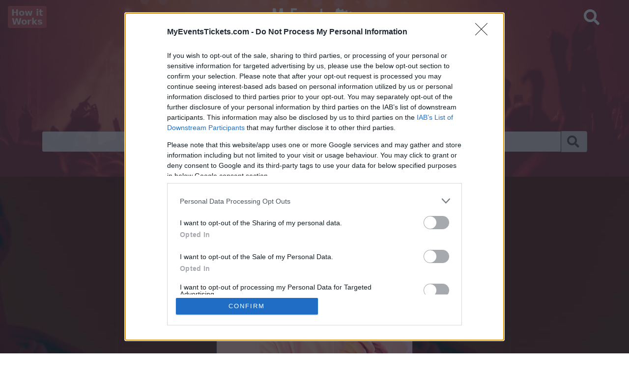

--- FILE ---
content_type: text/html; charset=UTF-8
request_url: https://www.myeventstickets.com/5473-artist/tickets-nathan-dawe
body_size: 9034
content:
<!DOCTYPE html PUBLIC "-//W3C//DTD XHTML 1.0 Strict//EN" "http://www.w3.org/TR/xhtml1/DTD/xhtml1-strict.dtd">
<html xmlns="http://www.w3.org/1999/xhtml" xml:lang="en" lang="en">
	<head prefix="og: http://ogp.me/ns# fb: http://ogp.me/ns/fb# website: http://ogp.me/ns/website#">
		<title>Nathan Dawe Tickets - All information you need to find and buy your tickets</title>
				<meta http-equiv="Content-Type" content="text/html; charset=utf-8"/>
		<meta name="viewport" content="width=device-width, initial-scale=1.0"/>
		<meta name="description" content="Find information (date, venue, prices) and compare ticket sales websites for all Nathan Dawe events."/>
		<meta name="author" content="Olivier Brilleau"/>
		<meta property="og:site_name" content="MyEventsTickets.com"/>
		<meta property="og:title" content="Nathan Dawe Tickets - All information you need to find and buy your tickets"/>
		<meta property="og:description" content="Find information (date, venue, prices) and compare ticket sales websites for all Nathan Dawe events."/>
		<meta property="og:url" content="https://www.myeventstickets.com/5473-artist/tickets-nathan-dawe"/>
		<meta property="og:image" content="https://www.places-concert.com/images/visuels/artists_nathan_dawe_31082022072716.jpg"/>
		<meta property="og:image:type" content="image/jpeg"/>
		<meta property="og:image:width" content="535"/>
		<meta property="og:image:height" content="640"/>
		<meta name="twitter:card" content="summary_large_image">
		<meta name="twitter:site" content="@MyEventsTickets">
		<meta name="twitter:creator" content="@MyEventsTickets">
		<meta name="twitter:title" content="Nathan Dawe Tickets - All information you need to find and buy your tickets">
		<meta name="twitter:description" content="Find information (date, venue, prices) and compare ticket sales websites for all Nathan Dawe events.">
		<meta name="twitter:image" content="https://www.places-concert.com/images/visuels/artists_nathan_dawe_31082022072716.jpg">
		<link rel="icon" href="https://www.myeventstickets.com/images/favicon.png"/>
		<link rel="stylesheet" type="text/css" href="/style.css"/>
		<!-- InMobi Choice. Consent Manager Tag v3.0 (for TCF 2.2) -->
		<script type="text/javascript" async=true>
		(function() {
		  var host = window.location.hostname;
		  var element = document.createElement('script');
		  var firstScript = document.getElementsByTagName('script')[0];
		  var url = 'https://cmp.inmobi.com'
			.concat('/choice/', 'zAanXz31kWtVF', '/', host, '/choice.js?tag_version=V3');
		  var uspTries = 0;
		  var uspTriesLimit = 3;
		  element.async = true;
		  element.type = 'text/javascript';
		  element.src = url;
		
		  firstScript.parentNode.insertBefore(element, firstScript);
		
		  function makeStub() {
			var TCF_LOCATOR_NAME = '__tcfapiLocator';
			var queue = [];
			var win = window;
			var cmpFrame;
		
			function addFrame() {
			  var doc = win.document;
			  var otherCMP = !!(win.frames[TCF_LOCATOR_NAME]);
		
			  if (!otherCMP) {
				if (doc.body) {
				  var iframe = doc.createElement('iframe');
		
				  iframe.style.cssText = 'display:none';
				  iframe.name = TCF_LOCATOR_NAME;
				  doc.body.appendChild(iframe);
				} else {
				  setTimeout(addFrame, 5);
				}
			  }
			  return !otherCMP;
			}
		
			function tcfAPIHandler() {
			  var gdprApplies;
			  var args = arguments;
		
			  if (!args.length) {
				return queue;
			  } else if (args[0] === 'setGdprApplies') {
				if (
				  args.length > 3 &&
				  args[2] === 2 &&
				  typeof args[3] === 'boolean'
				) {
				  gdprApplies = args[3];
				  if (typeof args[2] === 'function') {
					args[2]('set', true);
				  }
				}
			  } else if (args[0] === 'ping') {
				var retr = {
				  gdprApplies: gdprApplies,
				  cmpLoaded: false,
				  cmpStatus: 'stub'
				};
		
				if (typeof args[2] === 'function') {
				  args[2](retr);
				}
			  } else {
				if(args[0] === 'init' && typeof args[3] === 'object') {
				  args[3] = Object.assign(args[3], { tag_version: 'V3' });
				}
				queue.push(args);
			  }
			}
		
			function postMessageEventHandler(event) {
			  var msgIsString = typeof event.data === 'string';
			  var json = {};
		
			  try {
				if (msgIsString) {
				  json = JSON.parse(event.data);
				} else {
				  json = event.data;
				}
			  } catch (ignore) {}
		
			  var payload = json.__tcfapiCall;
		
			  if (payload) {
				window.__tcfapi(
				  payload.command,
				  payload.version,
				  function(retValue, success) {
					var returnMsg = {
					  __tcfapiReturn: {
						returnValue: retValue,
						success: success,
						callId: payload.callId
					  }
					};
					if (msgIsString) {
					  returnMsg = JSON.stringify(returnMsg);
					}
					if (event && event.source && event.source.postMessage) {
					  event.source.postMessage(returnMsg, '*');
					}
				  },
				  payload.parameter
				);
			  }
			}
		
			while (win) {
			  try {
				if (win.frames[TCF_LOCATOR_NAME]) {
				  cmpFrame = win;
				  break;
				}
			  } catch (ignore) {}
		
			  if (win === window.top) {
				break;
			  }
			  win = win.parent;
			}
			if (!cmpFrame) {
			  addFrame();
			  win.__tcfapi = tcfAPIHandler;
			  win.addEventListener('message', postMessageEventHandler, false);
			}
		  };
		
		  makeStub();
		
		  var uspStubFunction = function() {
			var arg = arguments;
			if (typeof window.__uspapi !== uspStubFunction) {
			  setTimeout(function() {
				if (typeof window.__uspapi !== 'undefined') {
				  window.__uspapi.apply(window.__uspapi, arg);
				}
			  }, 500);
			}
		  };
		
		  var checkIfUspIsReady = function() {
			uspTries++;
			if (window.__uspapi === uspStubFunction && uspTries < uspTriesLimit) {
			  console.warn('USP is not accessible');
			} else {
			  clearInterval(uspInterval);
			}
		  };
		
		  if (typeof window.__uspapi === 'undefined') {
			window.__uspapi = uspStubFunction;
			var uspInterval = setInterval(checkIfUspIsReady, 6000);
		  }
		})();
		</script>
		<!-- End InMobi Choice. Consent Manager Tag v3.0 (for TCF 2.2) -->
		<!-- Google tag (gtag.js) - ON -->
		<script async src="https://www.googletagmanager.com/gtag/js?id=G-8J3MXN52JS"></script>
		<script>
		  window.dataLayer = window.dataLayer || [];
		  function gtag(){dataLayer.push(arguments);}
		  gtag('js', new Date());
		
		  gtag('config', 'G-8J3MXN52JS');
		</script>
		<!-- Google tag (gtag.js) - OFF -->
		<!-- Let me Allez (letmeallez.js) - Stay22 - ON -->
		<script>
		(function (s, t, a, y, twenty, two) {
		s.Stay22 = s.Stay22 || {};
		
		// Just fill out your configs here
		s.Stay22.params = {
		aid: "placesconcert",
		campaign: "myeventstickets-lma",
		maxPLevel: "under", // your partner ID for tracking, keep quotes
		};
		
		// Leave this part as-is;
		twenty = t.createElement(a);
		two = t.getElementsByTagName(a)[0];
		twenty.async = 1;
		twenty.src = y;
		two.parentNode.insertBefore(twenty, two);
		})(window, document, "script", "https://scripts.stay22.com/letmeallez.js");
		</script>
		<!-- Let me Allez (letmeallez.js) - Stay22 - OFF -->
		<!-- Bootstrap - ON -->
		<link rel="stylesheet" href="https://maxcdn.bootstrapcdn.com/bootstrap/4.0.0-alpha.6/css/bootstrap.min.css" integrity="sha384-rwoIResjU2yc3z8GV/NPeZWAv56rSmLldC3R/AZzGRnGxQQKnKkoFVhFQhNUwEyJ" crossorigin="anonymous">
		<script src="https://code.jquery.com/jquery-3.1.1.slim.min.js" integrity="sha384-A7FZj7v+d/sdmMqp/nOQwliLvUsJfDHW+k9Omg/a/EheAdgtzNs3hpfag6Ed950n" crossorigin="anonymous"></script>
		<script src="https://cdnjs.cloudflare.com/ajax/libs/tether/1.4.0/js/tether.min.js" integrity="sha384-DztdAPBWPRXSA/3eYEEUWrWCy7G5KFbe8fFjk5JAIxUYHKkDx6Qin1DkWx51bBrb" crossorigin="anonymous"></script>
		<script src="https://maxcdn.bootstrapcdn.com/bootstrap/4.0.0-alpha.6/js/bootstrap.min.js" integrity="sha384-vBWWzlZJ8ea9aCX4pEW3rVHjgjt7zpkNpZk+02D9phzyeVkE+jo0ieGizqPLForn" crossorigin="anonymous"></script>
		<!-- Bootstrap - OFF -->
		<!-- Include a Sidr bundled CSS theme -->
		<link rel="stylesheet" href="//cdn.jsdelivr.net/jquery.sidr/2.2.1/stylesheets/jquery.sidr.dark.min.css">
		<link type="text/css" rel="stylesheet" href="https://cdn.jsdelivr.net/jquery.jssocials/1.2.1/jssocials.css" />
		<link type="text/css" rel="stylesheet" href="https://cdn.jsdelivr.net/jquery.jssocials/1.2.1/jssocials-theme-plain.css" />
		<script src="https://ajax.googleapis.com/ajax/libs/jquery/1.11.1/jquery.min.js"></script>
		<script src="https://kit.fontawesome.com/a9c7fd655e.js" crossorigin="anonymous"></script>
	</head>
	<body>
	<!-- Quantcast Tag -->
	<script type="text/javascript">
	window._qevents = window._qevents || [];
	
	(function() {
	var elem = document.createElement('script');
	elem.src = (document.location.protocol == "https:" ? "https://secure" : "http://edge") + ".quantserve.com/quant.js";
	elem.async = true;
	elem.type = "text/javascript";
	var scpt = document.getElementsByTagName('script')[0];
	scpt.parentNode.insertBefore(elem, scpt);
	})();
	
	window._qevents.push({
	qacct:"p-zAanXz31kWtVF",
	uid:"__INSERT_EMAIL_HERE__"
	});
	</script>
	
	<noscript>
	<div style="display:none;">
	<img src="//pixel.quantserve.com/pixel/p-zAanXz31kWtVF.gif" border="0" height="1" width="1" alt="Quantcast"/>
	</div>
	</noscript>
	<!-- End Quantcast tag -->
	<!-- JAVASCRIPT - ON -->
	<!-- Script Ajax - ON -->
	<script>
		function BasicAjaxRequest(methode,url,cadre) {
			var XHR = null;
			if(window.XMLHttpRequest) // Firefox
				XHR = new XMLHttpRequest();
			else if(window.ActiveXObject) // Internet Explorer
				XHR = new ActiveXObject("Microsoft.XMLHTTP");
			else { // XMLHttpRequest non supporté par le navigateur
				alert("Votre navigateur ne supporte pas les objets XMLHTTPRequest...");
				return;
			}
			XHR.open(methode,url, true);
			XHR.send(null);
			XHR.onreadystatechange = function attente() {
				if(XHR.readyState == 4) {
					if(XHR.status == 200){
						document.getElementById(cadre).innerHTML = XHR.responseText;
					}
				}
			}
			return;
		}
	</script>
	<!-- Script Ajax - OFF -->
	<!-- Changements au scroll - ON --> 
	<script>
	$(window).scroll(function() {    
		var scroll = $(window).scrollTop();
		if (scroll > 175) { 
			$("navbar_fondScroll").addClass("navbar_fondScroll");
		}
		if (scroll < 175) { 
			$("navbar_fondScroll").removeClass("navbar_fondScroll");
		}
	});
	</script>
	<!-- Changements au scroll - OFF -->
	<!-- Include jQuery -->
	<script src="//cdn.jsdelivr.net/jquery/2.2.0/jquery.min.js"></script>
	<script>
	<!--
	function toggle_visibility(id) {
	   var e = document.getElementById(id);
	   if(e.style.display == 'block')
		  e.style.display = 'none';
	   else
		  e.style.display = 'block';
	}
	//-->
	</script>
	<script>
		var TxtRotate = function(el, toRotate, period) {
		  this.toRotate = toRotate;
		  this.el = el;
		  this.loopNum = 0;
		  this.period = parseInt(period, 10) || 2000;
		  this.txt = '';
		  this.tick();
		  this.isDeleting = false;
		};
		
		TxtRotate.prototype.tick = function() {
		  var i = this.loopNum % this.toRotate.length;
		  var fullTxt = this.toRotate[i];
		
		  if (this.isDeleting) {
			this.txt = fullTxt.substring(0, this.txt.length - 1);
		  } else {
			this.txt = fullTxt.substring(0, this.txt.length + 1);
		  }
		
		  this.el.innerHTML = '<span class="wrap">'+this.txt+'</span>';
		
		  var that = this;
		  var delta = 300 - Math.random() * 100;
		
		  if (this.isDeleting) { delta /= 2; }
		
		  if (!this.isDeleting && this.txt === fullTxt) {
			delta = this.period;
			this.isDeleting = true;
		  } else if (this.isDeleting && this.txt === '') {
			this.isDeleting = false;
			this.loopNum++;
			delta = 500;
		  }
		
		  setTimeout(function() {
			that.tick();
		  }, delta);
		};
		
		window.onload = function() {
		  var elements = document.getElementsByClassName('txt-rotate');
		  for (var i=0; i<elements.length; i++) {
			var toRotate = elements[i].getAttribute('data-rotate');
			var period = elements[i].getAttribute('data-period');
			if (toRotate) {
			  new TxtRotate(elements[i], JSON.parse(toRotate), period);
			}
		  }
		  // INJECT CSS
		  var css = document.createElement("style");
		  css.type = "text/css";
		  css.innerHTML = ".txt-rotate > .wrap { border-right: 0.08em solid #ECECEC; }";
		  document.body.appendChild(css);
		};
	</script>
	<!-- Script boutons partages Réseaux Sociaux -->
	<script type="text/javascript" src="https://cdn.jsdelivr.net/jquery.jssocials/1.2.1/jssocials.min.js"></script>
	<!-- JAVASCRIPT - OFF -->
	
		<!-- Header - ON -->
		<div class="header_fond">
			<!-- HIW - Logo - Recherche - ON -->
				<div class="navbar fixed-top">
				<navbar_fondScroll>
					<div class="row">
						<div class="col-2 col-md-1 text-center pt-1">
							<a href="#" class="badge badge-danger text-wrap" style="font-size:18px;opacity:80%;" data-toggle="modal" data-target="#myModal2">
								How it<br>Works
							</a>
						</div>
						<div class="col-8 col-md-10 text-center pt-2">
							<a href="/"><img src="/images/myeventstickets_logo_carre_blanc.png" class="header_logo" alt="Events tickets"></a>
						</div>
						<div class="col-2 col-md-1 text-left pt-1 rechercheIcone_Encart">
							<a href="#" onclick="document.getElementById('recherche').focus();toggle_visibility('recherche_resultats');"><span class="fas fa-search"></span></a>
						</div>
					</div>
					</navbar_fondScroll>
				</div>
			<!-- HIW - Logo - Recherche - OFF -->
			<!-- Contenu Header - ON -->
			<div class="container-fluid">
				<div class="row">
					<div class="col-12 slogan_recherche text-center" id="rechercheModule" >
						<h1>All information you need <br> to buy your 
						Nathan Dawe						tickets</h1>
						<form class="mt-3" id="myForm">
							<div class="form-group">
								<div class="input-group" style="opacity:80%;">
									<input type="text" class="form-control slogan_recherche_champRecherche text-center" id="recherche" name="recherche" placeholder="Search for an event, artist, venue, city, ..." onclick="getElementById('recherche_resultats').style.display='block';" onkeyup="BasicAjaxRequest('GET','/ajax.php?action=recherche_resultats&recherche='+document.getElementById('recherche').value+'','recherche_resultats');" style="font-size:20px;" autocomplete="off">
									<div class="input-group-addon" style="font-size:25px;text-shadow:none;"><span class="fas fa-search"></span></div>
								</div>
							</div>
						</form>
						<script type="text/javascript">
						myForm.addEventListener("keydown", function(e){if (e.keyCode==13) e.preventDefault()} );
						</script>
					</div>
				</div>
			</div>
			<!-- Contenu Header - OFF -->
		</div>
		<!-- Header - OFF -->
		
		<!-- Module Recherche > Résultats - ON -->
		<div class="container-fluid recherche_resultats bg-rouge rounded-bottom py-3" id="recherche_resultats" style="display:none;">
		</div>
		<!-- Module Recherche > Résultats - OFF -->
		
		<!-- Contenu - ON -->
			
			<!-- Home Page - ON -->
						<!-- Home Page - OFF -->
			
			<!-- Page - ON -->
													<div class="col-12 zone_PhotoTitre color-white py-3 px-2 text-center" style="background:url('https://www.places-concert.com/img_miniature.php?img=https://www.places-concert.com/images/visuels/artists_nathan_dawe_31082022072716.jpg&amp;width=800&amp;filtre=coverFond') center center;">
															<a href="/5473-artist/tickets-nathan-dawe"><img src="https://www.places-concert.com/images/visuels/artists_nathan_dawe_31082022072716.jpg" alt="Nathan Dawe Tickets" class="rounded border-dark"></a>
																						<h1 class="py-2">Nathan Dawe Tickets</h1>
						</div>
						
						<div class="container-fluid">
							
							<div class="row texte py-2 px-1">
																	<div class="col-12 text-center">
										<b class="text-rouge"><span class="fa fa-birthday-cake"></span> Birthdate:</b> 25 May 1994									</div>
																									<div class="col-12 text-center">
										<b class="text-rouge"><span class="fa fa-globe-europe"></span> Birthplace:</b> Burton upon Trent (<div class="flag flag-gb"></div> United Kingdom)									</div>
															</div>
							
							<div class="row py-2 px-1">
																<div class="col-12 col-md-9 texte text-justify">
									<p>On this page you will find <strong>upcoming concerts with Nathan Dawe</strong>, artist who was born on 25 May 1994 in Burton upon Trent (United Kingdom). Currently we do not have any Nathan Dawe concerts in our database. As soon as we have one, you will be able to find all informations you need to buy your tickets!</p>
								</div>
								<div class="col-12 col-md-3 pt-2 text-center color-dark" id="share">
									<script>
										$("#share").jsSocials({
											shareIn: "popup",
											text: "Nathan Dawe Tickets - All information you need to find and buy your tickets:",
											showCount: false,
											showLabel: true,
											shares: [
											{ share: "twitter", label: "Tweet", via: "MyEventsTickets" }, { share: "facebook", label: "Share" },"whatsapp"]
										});
									</script>
								</div>
							</div>
							
														
														
															<div class="row">
									<div class="col-12 tops topsBlanc text-rouge text-center text-uppercase">
										Event not found?
									</div>
								</div>
								<div class="row py-2">
									<div class="col-12 texte text-justify">
										You did not find the event you are interested in? Maybe we have not added it yet to our database! Feel free to check directly on our partners' websites:
									</div>
								</div>
																	<a href="https://ticketmaster.evyy.net/c/1346286/264167/4272?SharedId=myeventstickets&u=https://www.ticketmaster.com/search?q=Nathan+Dawe" style="text-decoration: none;color:#000000;" target="_blank">
										<div class="row ListingBilletteries py-2">
											<div class="col-7 text-right texte border-bottom-rouge text-uppercase">
												ticketmaster											</div>
											<div class="col-5 py-2 px-1 bg-rouge rounded-top rounded-right font-size-18 line-height-95 text-white text-uppercase text-center">
												<i class="fas fa-search"></i> Search for tickets
											</div>
										</div>
									</a>
																		<a href="" style="text-decoration: none;color:#000000;" target="_blank">
										<div class="row ListingBilletteries py-2">
											<div class="col-7 text-right texte border-bottom-rouge text-uppercase">
												eventim											</div>
											<div class="col-5 py-2 px-1 bg-rouge rounded-top rounded-right font-size-18 line-height-95 text-white text-uppercase text-center">
												<i class="fas fa-search"></i> Search for tickets
											</div>
										</div>
									</a>
																		<a href="https://www.awin1.com/cread.php?awinmid=19627&awinaffid=297843&clickref=myeventstickets_artiste_NathanDawe_search&p=https%3A%2F%2Ftickets.cdiscount.com%2Ffr%2Fresultat%3FipSearch%3DNathan%2BDawe" style="text-decoration: none;color:#000000;" target="_blank">
										<div class="row ListingBilletteries py-2">
											<div class="col-7 text-right texte border-bottom-rouge text-uppercase">
												cdiscount											</div>
											<div class="col-5 py-2 px-1 bg-rouge rounded-top rounded-right font-size-18 line-height-95 text-white text-uppercase text-center">
												<i class="fas fa-search"></i> Search for tickets
											</div>
										</div>
									</a>
																		<a href="https://www.awin1.com/cread.php?awinmid=13259&awinaffid=297843&clickref=myeventstickets_artiste_NathanDawe_direct&p=https%3A%2F%2Fen.spectacles.carrefour.fr%2Frecherche%3Ffulltext%3DNathan%2BDawe" style="text-decoration: none;color:#000000;" target="_blank">
										<div class="row ListingBilletteries py-2">
											<div class="col-7 text-right texte border-bottom-rouge text-uppercase">
												carrefour											</div>
											<div class="col-5 py-2 px-1 bg-rouge rounded-top rounded-right font-size-18 line-height-95 text-white text-uppercase text-center">
												<i class="fas fa-search"></i> Search for tickets
											</div>
										</div>
									</a>
																		<a href="https://www.awin1.com/cread.php?awinmid=12494&awinaffid=297843&clickref=myeventstickets_artiste_NathanDawe_search&p=https%3A%2F%2Fwww.fnactickets.com%2Fticket-evenement%2Fsearch-lt.htm%3Fq%3DNathan%2BDawe" style="text-decoration: none;color:#000000;" target="_blank">
										<div class="row ListingBilletteries py-2">
											<div class="col-7 text-right texte border-bottom-rouge text-uppercase">
												fnac											</div>
											<div class="col-5 py-2 px-1 bg-rouge rounded-top rounded-right font-size-18 line-height-95 text-white text-uppercase text-center">
												<i class="fas fa-search"></i> Search for tickets
											</div>
										</div>
									</a>
																		<a href="https://www.awin1.com/cread.php?awinmid=7816&awinaffid=297843&clickref=konzertetickets&ued=https%3A%2F%2Fwww.seetickets.com%2Fsearch%3Fq%3DNathan%2BDawe" style="text-decoration: none;color:#000000;" target="_blank">
										<div class="row ListingBilletteries py-2">
											<div class="col-7 text-right texte border-bottom-rouge text-uppercase">
												digitick											</div>
											<div class="col-5 py-2 px-1 bg-rouge rounded-top rounded-right font-size-18 line-height-95 text-white text-uppercase text-center">
												<i class="fas fa-search"></i> Search for tickets
											</div>
										</div>
									</a>
																
															<!--<div class="row">
									<div class="col-12 my-2 tops topsBlanc text-rouge text-center text-uppercase">
										Past 									</div>
								</div>-->
																	<!--<a href="" style="text-decoration: none;color:#000000;">
										<div class="row ListingEvents border-dark rounded texte mb-2">
											<div class="col-4 col-md-3 ListingEvents_img_Visuel" style="background-image: url('/img_miniature.php?img=&height=225');"></div>
											<div class="col-8 col-md-9 col-lg-7 py-2">
												<div class="texte float-right py-1 px-2 d-none d-sm-block rounded bg-rouge text-white text-center text-uppercase font-size-18">
													<div class="border-bottom-light">Jan</div>
													<div>01</div>
												</div>
												<div class="ListingEvents_texteTitre py-1 font-weight-bold text-rouge text-uppercase"></div>
												<div class="ListingEvents_texte"><i class="fas fa-map-marker-alt"></i> </div>
												<div class="ListingEvents_texte"><i class="fas fa-globe-americas"></i>  ( )</div>
												<div class="ListingEvents_texte text-rouge text-uppercase"><i class="far fa-calendar-alt"></i> </div>
											</div>
											<div class="d-none d-lg-block col-2 ListingEvents_img_Visuel" style="background-image: url('/img_miniature.php?img=&width=200');"></div>
										</div>
									</a>-->
															
							<div class="row">
								<div class="col-12 tops topsBlanc text-rouge text-center text-uppercase">
									Social Media
								</div>
							</div>
							<div class="row py-2 px-1">
								<div class="col-12 texte text-justify">
																	<p>If you are interested in <strong>Nathan Dawe's social media</strong>, here are 
																			 <a href="https://www.facebook.com/nathandaweofficial" target="_blank"><i class="fab fa-facebook-square"></i> Nathan Dawe's Facebook page</a>, 
									 
																			<a href="https://twitter.com/NathanDawe" target="_blank"><i class="fab fa-twitter-square"></i> Nathan Dawe's Twitter account</a>, 
									 
																			<a href="https://www.instagram.com/nathandawe/" target="_blank"><i class="fab fa-instagram-square"></i> Nathan Dawe's Instagram</a>, 
									 
									 
																			<a href="https://www.youtube.com/channel/UChQqd1hMFRMs92bLa_CaZng" target="_blank"><i class="fab fa-youtube-square"></i> Nathan Dawe's YouTube channel</a>, 
									 
																			<a href="https://open.spotify.com/artist/2gduEC76ry33RVurAvT05p" target="_blank"><i class="fab fa-spotify"></i> Nathan Dawe's Spotify</a>, 
									 
																		and <a href="https://www.nathandawemusic.com/" target="_blank"><i class="fas fa-globe"></i> Nathan Dawe's official website</a>. 
									You will be able to find posts, photos and videos published by Nathan Dawe.</p>
																</div>
							</div>
							
														
															<div class="row">
									<div class="col-12 tops topsBlanc text-rouge text-center text-uppercase">
										Some Other Artists
									</div>
								</div>
								
								<div class="row">
																		<div class="col-6 col-lg-4 py-1 texte text-center">
											<a href="/6073-artist/tickets-joel-corry" style="text-decoration: none;">
												<img src="https://www.places-concert.com/images/visuels/artists_joel_corry_30112022095118.jpg" class="border-dark rounded" style="height:150px;max-width:200px;"><br>
												Joel Corry											</a>
										</div>
																			<div class="col-6 col-lg-4 py-1 texte text-center">
											<a href="/1911-artist/tickets-becky-hill" style="text-decoration: none;">
												<img src="https://www.places-concert.com/images/visuels/artists_becky_hill_09032020093739.jpg" class="border-dark rounded" style="height:150px;max-width:200px;"><br>
												Becky Hill											</a>
										</div>
																			<div class="col-6 col-lg-4 py-1 texte text-center">
											<a href="/4828-artist/tickets-craig-david" style="text-decoration: none;">
												<img src="https://www.places-concert.com/images/visuels/artists_craig_david_06102025102717.jpg" class="border-dark rounded" style="height:150px;max-width:200px;"><br>
												Craig David											</a>
										</div>
																			<div class="col-6 col-lg-4 py-1 texte text-center">
											<a href="/2283-artist/tickets-aj-tracey" style="text-decoration: none;">
												<img src="https://www.places-concert.com/images/visuels/artists_aj_tracey_05042020130228.jpg" class="border-dark rounded" style="height:150px;max-width:200px;"><br>
												AJ Tracey											</a>
										</div>
																			<div class="col-6 col-lg-4 py-1 texte text-center">
											<a href="/2318-artist/tickets-aitch" style="text-decoration: none;">
												<img src="https://www.places-concert.com/images/visuels/artists_aitch_08042020085628.jpg" class="border-dark rounded" style="height:150px;max-width:200px;"><br>
												Aitch											</a>
										</div>
																	</div>
														
						</div>
								<!-- Page - OFF -->

		<!-- Contenu - OFF -->
		
		<!-- Bouton Go Top - ON -->
		<div class="container-fluid">
			<div class="row boutonGoTop text-center mt-3" onClick="javascript:location.href='#top'">
				<div class="col-12">
					<span class="fa fa-chevron-circle-up"></span>
				</div>
			</div>
		</div>
		<!-- Bouton Go Top - OFF -->
		
		<!-- Footer - ON -->
		<div class="col-12 footer mt-3">
			<div class="row">
				<div class="col-12 footer_liens bg-rouge py-2 px-1 text-center">
					<a href="#" data-toggle="modal" data-target="#myModal" class="mr-3"><span class="far fa-envelope"></span> Contact us</a> | <a href="#" data-toggle="modal" data-target="#myModal2" class="mx-3"><span class="far fa-question-circle"></span> How It Works</a> | <a href="#" data-toggle="modal" data-target="#myModal3" class="ml-3">Legal Notice</a>
				</div>
			</div>
			<div class="container-fluid" style="font-size:18px;">
				<br>
				<a href="https://www.myeventstickets.com/"><img src="/images/myeventstickets_logo_carre_gris.png" alt="Event Tickets" style="width:150px;"></a>
				<br>
				<a href="https://twitter.com/MyEventsTickets" target="_blank" classè="btn btn-social-icon btn-twitter" style="font-size:25px;"><span class="fa fa-twitter-square"></span></a> 
				<br>
				<br>
							</div>
		</div>
		<div class="col-12 footer">
			<div class="pt-3" style="border-top:1px solid #454545;">
				© 2020-2026 <a href="/">MyEventsTickets.com</a> All rights reserved.
			</div>
		</div>
		<!-- Footer - OFF -->

		<!-- Contact - ON -->
		<div class="modal fade" id="myModal" tabindex="-1" role="dialog" aria-labelledby="myModalLabel" aria-hidden="true">
			<div class="modal-dialog modal-lg" role="document">
			  <div class="modal-content">
				<div class="modal-header text-center">
				  <button type="button" class="close" data-dismiss="modal" aria-label="Close">
					<span aria-hidden="true">&times;</span>
				  </button>
				  <h4 class="modal-title" id="exampleModalLabel"><span class="far fa-envelope"></span> Contact us</h4>
				</div>
				<div class="modal-body" id="contact_message"><SCRIPT TYPE="text/javascript">BasicAjaxRequest('GET','/ajax.php?action=contact_message','contact_message');</SCRIPT></div>
			</div>
		  </div>
		</div>
		<!-- Contact - ON -->
		
		<!-- How It Works - ON -->
		<div class="modal fade" id="myModal2" tabindex="-1" role="dialog" aria-labelledby="myModalLabel" aria-hidden="true">
			<div class="modal-dialog" role="document">
			  <div class="modal-content">
				<div class="modal-header text-center">
				  <button type="button" class="close" data-dismiss="modal" aria-label="Close">
					<span aria-hidden="true">&times;</span>
				  </button>
				  <h4 class="modal-title" id="exampleModalLabel"><span class="far fa-question-circle"></span> How It Works</h4>
				</div>
				<div class="modal-body text-center fonctionnementIcones">
					<span class="fas fa-search"></span>
					<h2>Find your event</h2>
					<p>Find the event you are interested in on our website. You can use the search bar or navigate on the artist / venue's page</p>
					
					<span class="far fa-hand-pointer"></span>
					<h2>Compare and choose</h2>
					<p>Compare ticket sales websites and prices for this event. We will also provide a lot of information such as date, venue, artists or best accommodation options near the venue!</p>
					
					<span class="far fa-thumbs-up"></span>
					<h2>Buy and enjoy!</h2>
					<p>Securely buy your ticket from one of our selected partners on primary or secondary ticket market</p>
					<div class="modal-footer">
						<button type="button" class="btn btn-secondary" data-dismiss="modal">Close</button>
					</div>	        
				</div>
			</div>
		  </div>
		</div>
		<!-- How It Works - OFF -->
		
		<!-- Legal Notice - ON -->
		<div class="modal fade" id="myModal3" tabindex="-1" role="dialog" aria-labelledby="myModalLabel" aria-hidden="true">
		<div class="modal-dialog modal-lg" role="document">
		  <div class="modal-content">
			<div class="modal-header text-center">
				  <button type="button" class="close" data-dismiss="modal" aria-label="Close">
					<span aria-hidden="true">&times;</span>
				  </button>
				  <h4 class="modal-title" id="exampleModalLabel">Legal Notice</h4>
				</div>
				<div class="modal-body">
<b>L'EDITEUR</b><br>
				L'édition du Site est assurée par BriOli Studio EURL au capital de 1000 euros, immatriculée au
				Registre du Commerce et des Sociétés de Toulouse sous le numéro 921929188 dont le siège social
				est situé au 12 rue des Mesanges, 31700 Beauzelle, France<br><br>
				N° de TVA intracommunautaire : FR95921929188<br><br>
				
				<b>L'HEBERGEUR</b><br>
				L'hébergeur du Site est la société OVH, dont le siège social est situé au 2 rue Kellermann, 59100
				Roubaix, France.<br><br>
				
				<b>DONNEES</b><br>
				Toute utilisation, reproduction, diffusion, commercialisation, modification de toute ou partie du Site,
				sans autorisation de l’Editeur est prohibée et pourra entraînée des actions et poursuites judiciaires
				telles que notamment prévues par le Code de la propriété intellectuelle et le Code civil.<br><br>
				Les liens hypertextes mis en oeuvre en direction d'autres sites ne sauraient engager la responsabilité du Site, celle ci n'exerçant aucun contrôle sur le contenu de ces sites. le Site met tout en oeuvre pour offrir aux internautes des outils disponibles et des informations fiables. Toutefois, le Site ne saurait garantir aux internautes l'exactitude, la complétude et l'actualité des informations fournies ainsi que la disponibilité de ces outils. En conséquence, la responsabilité du Site ne pourra être engagée du fait de l'utilisation des informations fournies et/ou des outils mis à disposition sur ce site.<br><br>
				Le Site est accessible en tout endroit, 7j/7, 24h/24 sauf cas de force majeure, interruption
				programmée ou non et pouvant découlant d’une nécessité de maintenance. En cas de modification, interruption ou suspension du Site, l'Editeur ne saurait être tenu responsable.
					<div class="modal-footer">
						<button type="button" class="btn btn-secondary" data-dismiss="modal">Close</button>
					</div>	        
				</div>
			</div>
		  </div>
		</div>
		<!-- Legal Notice - OFF -->
		
	</body>
</html>

--- FILE ---
content_type: text/html; charset=UTF-8
request_url: https://www.myeventstickets.com/ajax.php?action=contact_message
body_size: 265
content:
  <form>
			    <div class="form-group">
	      <input type="text" class="form-control" id="email_envoyeur" placeholder="Your email address" value="">
	    </div>
	    <div class="form-group">
	      <textarea class="form-control" id="message" placeholder="Your message" rows="6"></textarea>
	    </div>
	    <div class="form-group">
	      	      <input type="text" class="form-control" id="antispam" placeholder="Answer result : 4+5 = ">
	      <input type="hidden" id="antispam_valeur" value="9">
	    </div>
      </form>
<div class="modal-footer">
			<button type="button" class="btn btn-primary" onClick="BasicAjaxRequest('POST','ajax.php?action=contact_message&antispam_valeur='+document.getElementById('antispam_valeur').value+'&email_envoyeur='+document.getElementById('email_envoyeur').value+'&message='+document.getElementById('message').value.replace(/\n/g, '<br>')+'&antispam='+document.getElementById('antispam').value+'','contact_message');" style="background-color:#252839;">Submit</button>
		<button type="button" class="btn btn-secondary" data-dismiss="modal">Close</button>
</div>
